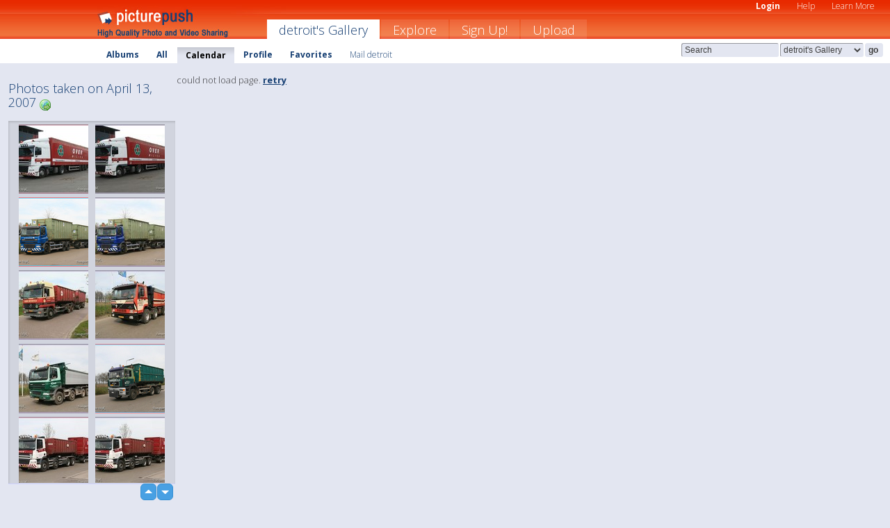

--- FILE ---
content_type: text/html; charset=UTF-8
request_url: https://detroit.picturepush.com/taken/2007-04-13
body_size: 4432
content:

 
            
      
                
                    
            
           
            
                        
                
    <html xml:lang="en" lang="en">
    <head>

<meta name="viewport" content="width=device-width, initial-scale=1, maximum-scale=1"></meta>

 	<title>
    
        All photos taken on April 13, 2007 by  Detroit   
        
                        
        
        
        
        </title>	
        
       
<script type="text/javascript" src="https://ajax.googleapis.com/ajax/libs/jquery/1.4.3/jquery.min.js"></script>
	<script type="text/javascript" src="/consyn/base.js?v18"></script>
 
<script type="text/javascript">Consyn.start('/consyn',[],{usedefault:true});</script>


    	<link rel="stylesheet" href="https://picturepush.com/style/base3.css?v1698485769" type="text/css" />
    <link rel="stylesheet" href="https://picturepush.com/themes/picturepush/skins/orange/style/colors.css?v6" type="text/css" id="skinStylesheet" />
    
    
    
    <link rel="alternate" title="PicturePush RSS feed" type="application/rss+xml" href="/user_rss.php" />
    
    <link rel="shortcut icon" href="/favicon.ico" /> 
    
    <meta http-equiv="Content-Type" content="text/html; charset=UTF-8"></meta>
    <meta name="verify-v1" content="njdKWUPFl93zsvYeC3/6WK2Yy7xOnZaHn5GfLDQdHTw="></meta>
    
    <meta name="keywords" content="Taken, April 13, 2007, detroit, free, photo, image, upload, quality, pro"></meta>
    <meta name="description" content="All photos taken on April 13, 2007 on PicturePush by Detroit"></meta>            
<link href="https://vjs.zencdn.net/5.19.2/video-js.css" rel="stylesheet" />

    


    
  </head>
  <body style="position: relative;">

  <div id="bg" style="opacity: 0.9;filter: blur(5px); -webkit-filter: blur(5px); -moz-filter: blur(5px); -o-filter: blur(5px); -ms-filter: blur(5px); position: absolute; width: 100%; min-height: 100%; left:0; bottom:0; right:0;"></div>

  <div id="container">
    <div id="header">
        
        
        <div id="logo"><a href="https://picturepush.com/"><img src="https://picturepush.com/themes/picturepush/skins/orange/img/logo4.jpg?v3" alt="PicturePush - High Quality Photo Upload and Sharing" id="skinLogo" /></a></div>
        <ul id="personalMenu" class="menu">
            
                                    
                        
            
                
            
            
             <li><a href="https://picturepush.com/login">Login</a></li>            
            
            <li><a href="https://picturepush.com/help" style="font-weight: normal;">Help</a></li><li><a href="https://picturepush.com/tour" style="font-weight: normal;">Learn More</a></li>            
           
            
            
        </ul>


        
        <ul id="mainmenu">
                            <li class="active"><h1><a href="https://detroit.picturepush.com/">detroit's Gallery</a></h1></li>
                
                        
              
            <li><a href="https://picturepush.com/explore">Explore</a></li><li><a href="https://picturepush.com/signup">Sign Up!</a></li><li><a href="https://picturepush.com/up">Upload</a></li>                      
        </ul>

                
    <div class="searchBox">
        <form name="findlogin" action="https://picturepush.com/search" method="get">
             
            
            <input type="text" name="q" style="width: 140px" value="Search" onclick="if(this.value=='Search'){this.focus(); this.select();}" /><select name="clid" style="width: 120px">
                <option value="">All galleries</option>
                                <option value="23197" selected="selected">detroit's Gallery</option>            </select><input type="submit" class="button" value="go" />
        </form>
    
    </div>
                
        <div id="userMenu">
            <ul class="menu">
            
                                
                            
            
                            
                
                                    <li><a href="https://detroit.picturepush.com/">Albums</a></li><li><a href="https://detroit.picturepush.com/all">All</a></li><li class="active"><a href="https://detroit.picturepush.com/calendar">Calendar</a></li><li><a href="https://detroit.picturepush.com/profile">Profile</a></li><li><a href="https://detroit.picturepush.com/favorites">Favorites</a></li> 
                                
                 
		                   
                    <li class="other"><a href="https://detroit.picturepush.com/mail">Mail detroit</a></li>
                                 
                
                
            </ul>



        </div>
    
    </div>
    
    

              

    
    
    <div id="content" class="content-set">

    
                                

	
                
        <div id="column1wrap"><div id="column1">


                       
        
            
          
            <h2>Photos taken on April 13, 2007                   <a href="https://picturepush.com/taken/2007-04-13" title="All photos taken on 2007-04-13" class="minor"><img src="https://picturepush.com/img/icons/world_go.png" alt="All photos taken on 2007-04-13" class="icon" height="16" width="16" /></a></h2>
                
                    
             <div class="block thumbGrid">
            
                <form action="/massmanipulate.php" method="post" target="waitingwindow" onsubmit="window.open('about:blank','waitingwindow','width=200,height=200'); hide(elem('massmenu'));" style="border: 1px solid transparent;">
                
                

    

                
                
                                                
                
                                
                <div e:transform="picturepush.lazyscroller" e:pages="3" e:position="1" e:pageheight="316" e:pagewidth="220" e:src="/thumbs_page.php?date=2007-04-13&amp;page=$1" id="lazyscroller" style="min-height:320px; width: 240px;">
                        
                            
                                                                                                                        
    
        
    
    
        <div class="thumb">
<a class="link" e:behave="tooltip" id="img16113547" e:tiptext="BP-ZB-81  B-BorderMaker<br />2019-03-11 15:34:35" e:transform="nav" href="https://detroit.picturepush.com/album/205645/16113547/Afval-%2526-Reiniging/BP-ZB-81--B-BorderMaker.html" e:href="/taken/2007-04-13/detail/16113547" e:target="column2" e:highlight="true" onclick="var e=fix_e(arguments[0]); if(elem('massmenu')){elem('massmenu').activate('sel_16113547',e)};">
        
        
        
        <img height="100" width="100" alt="BP-ZB-81  B-BorderMaker - Afval &amp; Reiniging" src="https://www1.picturepush.com/photo/a/16113547/100c/Afval-%2526-Reiniging/BP-ZB-81--B-BorderMaker.jpg?v0" /></a>
        
            <div class="data"> 
            
            </div>
        </div><div class="thumb">
<a class="link" e:behave="tooltip" id="img2733075" e:tiptext="BP-ZB-81  A-border<br />2010-01-05 15:15:50" e:transform="nav" href="https://detroit.picturepush.com/album/50077/2733075/Kippers/BP-ZB-81--A-border.html" e:href="/taken/2007-04-13/detail/2733075" e:target="column2" e:highlight="true" onclick="var e=fix_e(arguments[0]); if(elem('massmenu')){elem('massmenu').activate('sel_2733075',e)};">
        
        
        
        <img height="100" width="100" alt="BP-ZB-81  A-border - Kippers" src="https://www1.picturepush.com/photo/a/2733075/100c/Kippers/BP-ZB-81--A-border.jpg?v0" /></a>
        
            <div class="data"> 
            
            </div>
        </div><div class="thumb">
<a class="link" e:behave="tooltip" id="img8508251" e:tiptext="BR-TN-07  A-border<br />2012-06-16 16:17:00" e:transform="nav" href="https://detroit.picturepush.com/album/205645/8508251/Afval-%2526-Reiniging/BR-TN-07--A-border.html" e:href="/taken/2007-04-13/detail/8508251" e:target="column2" e:highlight="true" onclick="var e=fix_e(arguments[0]); if(elem('massmenu')){elem('massmenu').activate('sel_8508251',e)};">
        
        
        
        <img height="100" width="100" alt="BR-TN-07  A-border - Afval &amp; Reiniging" src="https://www1.picturepush.com/photo/a/8508251/100c/Afval-%2526-Reiniging/BR-TN-07--A-border.jpg?v0" /></a>
        
            <div class="data"> 
            
            </div>
        </div><div class="thumb">
<a class="link" e:behave="tooltip" id="img3253669" e:tiptext="BR-TN-07  A-border<br />2010-04-12 10:47:19" e:transform="nav" href="https://detroit.picturepush.com/album/50077/3253669/Kippers/BR-TN-07--A-border.html" e:href="/taken/2007-04-13/detail/3253669" e:target="column2" e:highlight="true" onclick="var e=fix_e(arguments[0]); if(elem('massmenu')){elem('massmenu').activate('sel_3253669',e)};">
        
        
        
        <img height="100" width="100" alt="BR-TN-07  A-border - Kippers" src="https://www1.picturepush.com/photo/a/3253669/100c/Kippers/BR-TN-07--A-border.jpg?v0" /></a>
        
            <div class="data"> 
            
            </div>
        </div><div class="thumb">
<a class="link" e:behave="tooltip" id="img3837705" e:tiptext="BG-TS-98  B-border<br />2010-07-20 19:43:31" e:transform="nav" href="https://detroit.picturepush.com/album/50077/3837705/Kippers/BG-TS-98--B-border.html" e:href="/taken/2007-04-13/detail/3837705" e:target="column2" e:highlight="true" onclick="var e=fix_e(arguments[0]); if(elem('massmenu')){elem('massmenu').activate('sel_3837705',e)};">
        
        
        
        <img height="100" width="100" alt="BG-TS-98  B-border - Kippers" src="https://www1.picturepush.com/photo/a/3837705/100c/Kippers/BG-TS-98--B-border.jpg?v0" /></a>
        
            <div class="data"> 
            
            </div>
        </div><div class="thumb">
<a class="link" e:behave="tooltip" id="img2618205" e:tiptext="VS-97-VX-border<br />2009-12-10 11:37:16" e:transform="nav" href="https://detroit.picturepush.com/album/50077/2618205/Kippers/VS-97-VX-border.html" e:href="/taken/2007-04-13/detail/2618205" e:target="column2" e:highlight="true" onclick="var e=fix_e(arguments[0]); if(elem('massmenu')){elem('massmenu').activate('sel_2618205',e)};">
        
        
        
        <img height="100" width="100" alt="VS-97-VX-border - Kippers" src="https://www1.picturepush.com/photo/a/2618205/100c/Kippers/VS-97-VX-border.jpg?v0" /></a>
        
            <div class="data"> 
            
            </div>
        </div>    


<div class="scroller" style="float: left; width: auto;">
    <b e:behave='tooltip' e:tiptext="First Page"  class="char">&laquo;&nbsp;&nbsp;</b><b e:behave='tooltip' e:tiptext="Previous Page" class="char">&lt;&nbsp;&nbsp;</b><b class='active'>&nbsp;1&nbsp;</b> <a href="/all?page=2" e:transform="nav">2</a> <a href="/all?page=3" e:transform="nav">3</a> <a href="/all?page=2" e:behave='tooltip' e:transform="nav" e:tiptext="Next Page" class="char">&gt;</a> <a href="/all?page=3" e:behave='tooltip' e:transform="nav" e:tiptext="Last Page" class="char">&raquo;</a> 
    </div>
        
        
    
    
                    
                        
                    </div>  
                      <div style="position: relative; height: 1px; width: 50px; float: right; z-index: 99;">
                           <div style="position: absolute; right:0px; top: 0px; width: 50px;"><a href="#" onclick="elem('lazyscroller').focusPrevious();return false;" class="uparrow"><span>up</span></a>
				<a href="#" onclick="elem('lazyscroller').focusNext(); return false;" class="downarrow"><span>down</span></a></div>
                       </div>                        
                    
                   
                </form>
                                
                
            </div>


                       
            
            
            

  
              
        
                   
		  
        
<div style="text-align: center;">

</div><div class="clear"></div>
        </div></div>
                
        <div id="column3">
            <div></div>        </div>                
                 <div class="column2">

        
            
            <div id="column2" e:transform="picturepush.ImagePane" e:src="/taken/2007-04-13/offset/1" e:storestate="anchor">loading...</div>            
                        
            
                  
   

         
            
            
            </div>
            
                        

<script type="text/javascript">
// <![CDATA[
function checkKey(e){
  sel=null;
 if(e.keyCode!=39 && e.keyCode!=37) return true;

    var t = e.target.tagName.toLowerCase();
    if(t=='input' || t=='textarea' || t=='select') return true;
  if(e.keyCode==39){ // next
    sel =".stage .next";
  }else if(e.keyCode==37){ // previous
    sel=".stage .prev";
  }
  if(sel){
    $(sel).css({backgroundColor:'black'});
    $(sel).click();
  }
  return true;
}
$(function(){
    $(document).keyup(checkKey);


    var diffX,diffY,dx,dy, tchs, del = 150,
    clk = function(el){
        if ( typeof(tchs) !== 'object' ) return; //we have nothing to do
        if( Math.abs(dx) > Math.abs(dy) ){
           if ( dx < -20 ) { //swipe right
              $(".prev").click();
           }
           else if ( dx  > 20 ) { //swipe left
              $(".next").click();
           }
        }
    };
  
    $('.column2').bind('touchstart touchmove', function(ev){
            var oev = ev.originalEvent, el = $(this);
            switch( ev.type.charAt(5) ){
                case 's': //touch start
                    diffX = oev.touches[0].pageX;
                    diffY = oev.touches[0].pageY;
                    window.setTimeout(clk, del, el);
                break;
                case 'm': //touch move
                    tchs = oev.touches;
	            dx = (diffX - tchs[0].pageX);
                    dy = (diffY - tchs[0].pageY);
        //            tchs = oev.touches;
                break;
            }
    }); 
}); 

// ]]>
</script>


    
            
            
            
      
   <script type="text/javascript">
//<![CDATA[
var sess_id = "85a38f4e74f98d922733c60b61edb8dd";
/*
DomLoaded.load(function(){
  var s = document.createElement('script');
  s.src = "http://orders.colorplaza.com/cart/cart.cpl?lang=EN&oemid=21&swid=990450&aid="+sess_id;
  document.getElementsByTagName("head")[0].appendChild(s);
});
*/   
      //]]>
      </script>
      
                
       <div class="clear"></div> 
     </div>  
          
          
     
<div class="clear"></div>   
   </div>

<div class="clear"></div>   
   <div class="footer">
        <p id="p1">
        <a href="https://picturepush.com/help"><strong>Help:</strong></a><br />
        - <a href="https://picturepush.com/help">FAQ</a><br />

         - <a href="http://www.movinglabs.com/index.php/EN/Feedback?subject=PicturePush">Contact</a><br /> 
        </p>
        
        <p id="p2">
        <strong>Your:</strong><br />
                                        - <a href="https://picturepush.com/help">Help</a><br />- <a href="https://picturepush.com/tour">Learn More</a><br />                    </p>
       
        <p id="p3">
            <strong>Language:</strong><br />
            - <a href="https://picturepush.com/" class="active">English</a><br />
            - <a href="https://picturepush.com/nl/" class=" ?'active'}">Nederlands</a><br />
            - <a href="https://picturepush.com/fr/" class=" ?'active'}">Français</a><br />
        </p>
        
        <p id="p4">
        <a href="https://picturepush.com/explore"><strong>Explore:</strong></a><br />
             - <a href="https://picturepush.com/updated">Updated</a><br /> - <a href="https://picturepush.com/calendar">Calendar</a><br /> - <a href="https://picturepush.com/explore.comments">Comments</a><br /> - <a href="https://picturepush.com/members">Members</a><br />        </p>
        
        <p id="p5">
        <a href="https://picturepush.com/about"><strong>About PicturePush:</strong></a><br />
        - <a href="https://picturepush.com/about">Terms</a><br />
        - <a href="https://picturepush.com/news">News</a><br />
        - <a href="http://twitter.com/PicturePush">Follow on Twitter</a><br />
        - <a href="http://www.movinglabs.com/index.php/EN/Feedback?subject=PicturePush+Feedback">Send us some Feedback</a><br /> 
    
        </p>
        
        
        <p id="p6">
            <a href="https://picturepush.com/tools"><strong>Tools:</strong></a><br />
            - <a href="https://picturepush.com/tools">Multi file upload</a><br />
            - <a href="https://picturepush.com/tools">Widgets for your site</a><br />
            - <a href="https://picturepush.com/3rd_party_hosting">3rd party hosting</a><br />
            - <a href="https://picturepush.com/ebay">eBay photo upload</a><br />

        </p>
        
        
        <p class="copyright">&copy; 2006-2026 - Created by <a href="http://www.movinglabs.com/">MovingLabs</a> 
        &nbsp;
        
        <a href="/privacy">privacy policy</a> - <a href="https://picturepush.com/sitemap">sitemap</a> - <a href="https://picturepush.com/disclosure">Responsible Disclosure</a>

        
</p>
   </div>  
   
   
   











  <script src="https://vjs.zencdn.net/ie8/1.1.2/videojs-ie8.min.js"></script>



  </body>
  
  <!-- 0.01031494140625 -->
</html>    
        

--- FILE ---
content_type: text/html; charset=UTF-8
request_url: https://detroit.picturepush.com/thumbs_page.php?date=2007-04-13&page=1
body_size: 782
content:

    
        
    
    
        <div class="thumb">
<a class="link" e:behave="tooltip" id="img16113547" e:tiptext="BP-ZB-81  B-BorderMaker<br />2019-03-11 15:34:35" e:transform="nav" href="https://detroit.picturepush.com/album/205645/16113547/Afval-%2526-Reiniging/BP-ZB-81--B-BorderMaker.html" e:href="/taken/2007-04-13/detail/16113547" e:target="column2" e:highlight="true" onclick="var e=fix_e(arguments[0]); if(elem('massmenu')){elem('massmenu').activate('sel_16113547',e)};">
        
        
        
        <img height="100" width="100" alt="BP-ZB-81  B-BorderMaker - Afval &amp; Reiniging" src="https://www1.picturepush.com/photo/a/16113547/100c/Afval-%2526-Reiniging/BP-ZB-81--B-BorderMaker.jpg?v0" /></a>
        
            <div class="data"> 
            
            </div>
        </div><div class="thumb">
<a class="link" e:behave="tooltip" id="img2733075" e:tiptext="BP-ZB-81  A-border<br />2010-01-05 15:15:50" e:transform="nav" href="https://detroit.picturepush.com/album/50077/2733075/Kippers/BP-ZB-81--A-border.html" e:href="/taken/2007-04-13/detail/2733075" e:target="column2" e:highlight="true" onclick="var e=fix_e(arguments[0]); if(elem('massmenu')){elem('massmenu').activate('sel_2733075',e)};">
        
        
        
        <img height="100" width="100" alt="BP-ZB-81  A-border - Kippers" src="https://www1.picturepush.com/photo/a/2733075/100c/Kippers/BP-ZB-81--A-border.jpg?v0" /></a>
        
            <div class="data"> 
            
            </div>
        </div><div class="thumb">
<a class="link" e:behave="tooltip" id="img8508251" e:tiptext="BR-TN-07  A-border<br />2012-06-16 16:17:00" e:transform="nav" href="https://detroit.picturepush.com/album/205645/8508251/Afval-%2526-Reiniging/BR-TN-07--A-border.html" e:href="/taken/2007-04-13/detail/8508251" e:target="column2" e:highlight="true" onclick="var e=fix_e(arguments[0]); if(elem('massmenu')){elem('massmenu').activate('sel_8508251',e)};">
        
        
        
        <img height="100" width="100" alt="BR-TN-07  A-border - Afval &amp; Reiniging" src="https://www1.picturepush.com/photo/a/8508251/100c/Afval-%2526-Reiniging/BR-TN-07--A-border.jpg?v0" /></a>
        
            <div class="data"> 
            
            </div>
        </div><div class="thumb">
<a class="link" e:behave="tooltip" id="img3253669" e:tiptext="BR-TN-07  A-border<br />2010-04-12 10:47:19" e:transform="nav" href="https://detroit.picturepush.com/album/50077/3253669/Kippers/BR-TN-07--A-border.html" e:href="/taken/2007-04-13/detail/3253669" e:target="column2" e:highlight="true" onclick="var e=fix_e(arguments[0]); if(elem('massmenu')){elem('massmenu').activate('sel_3253669',e)};">
        
        
        
        <img height="100" width="100" alt="BR-TN-07  A-border - Kippers" src="https://www1.picturepush.com/photo/a/3253669/100c/Kippers/BR-TN-07--A-border.jpg?v0" /></a>
        
            <div class="data"> 
            
            </div>
        </div><div class="thumb">
<a class="link" e:behave="tooltip" id="img3837705" e:tiptext="BG-TS-98  B-border<br />2010-07-20 19:43:31" e:transform="nav" href="https://detroit.picturepush.com/album/50077/3837705/Kippers/BG-TS-98--B-border.html" e:href="/taken/2007-04-13/detail/3837705" e:target="column2" e:highlight="true" onclick="var e=fix_e(arguments[0]); if(elem('massmenu')){elem('massmenu').activate('sel_3837705',e)};">
        
        
        
        <img height="100" width="100" alt="BG-TS-98  B-border - Kippers" src="https://www1.picturepush.com/photo/a/3837705/100c/Kippers/BG-TS-98--B-border.jpg?v0" /></a>
        
            <div class="data"> 
            
            </div>
        </div><div class="thumb">
<a class="link" e:behave="tooltip" id="img2618205" e:tiptext="VS-97-VX-border<br />2009-12-10 11:37:16" e:transform="nav" href="https://detroit.picturepush.com/album/50077/2618205/Kippers/VS-97-VX-border.html" e:href="/taken/2007-04-13/detail/2618205" e:target="column2" e:highlight="true" onclick="var e=fix_e(arguments[0]); if(elem('massmenu')){elem('massmenu').activate('sel_2618205',e)};">
        
        
        
        <img height="100" width="100" alt="VS-97-VX-border - Kippers" src="https://www1.picturepush.com/photo/a/2618205/100c/Kippers/VS-97-VX-border.jpg?v0" /></a>
        
            <div class="data"> 
            
            </div>
        </div>    


        
        
    
    


--- FILE ---
content_type: text/html; charset=UTF-8
request_url: https://detroit.picturepush.com/thumbs_page.php?date=2007-04-13&page=2
body_size: 787
content:

    
        
    
    
        <div class="thumb">
<a class="link" e:behave="tooltip" id="img3226964" e:tiptext="BL-XF-73  A-border<br />2010-04-07 17:50:44" e:transform="nav" href="https://detroit.picturepush.com/album/50077/3226964/Kippers/BL-XF-73--A-border.html" e:href="/taken/2007-04-13/detail/3226964" e:target="column2" e:highlight="true" onclick="var e=fix_e(arguments[0]); if(elem('massmenu')){elem('massmenu').activate('sel_3226964',e)};">
        
        
        
        <img height="100" width="100" alt="BL-XF-73  A-border - Kippers" src="https://www1.picturepush.com/photo/a/3226964/100c/Kippers/BL-XF-73--A-border.jpg?v0" /></a>
        
            <div class="data"> 
            
            </div>
        </div><div class="thumb">
<a class="link" e:behave="tooltip" id="img6700379" e:tiptext="BG-PL-54-border<br />2011-10-06 11:12:17" e:transform="nav" href="https://detroit.picturepush.com/album/154048/6700379/Kippers-3-assers/BG-PL-54-border.html" e:href="/taken/2007-04-13/detail/6700379" e:target="column2" e:highlight="true" onclick="var e=fix_e(arguments[0]); if(elem('massmenu')){elem('massmenu').activate('sel_6700379',e)};">
        
        
        
        <img height="100" width="100" alt="BG-PL-54-border - Kippers 3-assers" src="https://www1.picturepush.com/photo/a/6700379/100c/Kippers-3-assers/BG-PL-54-border.jpg?v0" /></a>
        
            <div class="data"> 
            
            </div>
        </div><div class="thumb">
<a class="link" e:behave="tooltip" id="img16113549" e:tiptext="BR-LS-24  A1  -BorderMaker<br />2019-03-11 15:38:53" e:transform="nav" href="https://detroit.picturepush.com/album/205645/16113549/Afval-%2526-Reiniging/BR-LS-24--A1---BorderMaker.html" e:href="/taken/2007-04-13/detail/16113549" e:target="column2" e:highlight="true" onclick="var e=fix_e(arguments[0]); if(elem('massmenu')){elem('massmenu').activate('sel_16113549',e)};">
        
        
        
        <img height="100" width="100" alt="BR-LS-24  A1  -BorderMaker - Afval &amp; Reiniging" src="https://www1.picturepush.com/photo/a/16113549/100c/Afval-%2526-Reiniging/BR-LS-24--A1---BorderMaker.jpg?v0" /></a>
        
            <div class="data"> 
            
            </div>
        </div><div class="thumb">
<a class="link" e:behave="tooltip" id="img3522195" e:tiptext="BR-LS-24  -border<br />2010-05-28 14:25:53" e:transform="nav" href="https://detroit.picturepush.com/album/50077/3522195/Kippers/BR-LS-24---border.html" e:href="/taken/2007-04-13/detail/3522195" e:target="column2" e:highlight="true" onclick="var e=fix_e(arguments[0]); if(elem('massmenu')){elem('massmenu').activate('sel_3522195',e)};">
        
        
        
        <img height="100" width="100" alt="BR-LS-24  -border - Kippers" src="https://www1.picturepush.com/photo/a/3522195/100c/Kippers/BR-LS-24---border.jpg?v0" /></a>
        
            <div class="data"> 
            
            </div>
        </div><div class="thumb">
<a class="link" e:behave="tooltip" id="img2733081" e:tiptext="BR-LS-24  -border<br />2010-01-05 15:16:09" e:transform="nav" href="https://detroit.picturepush.com/album/50077/2733081/Kippers/BR-LS-24---border.html" e:href="/taken/2007-04-13/detail/2733081" e:target="column2" e:highlight="true" onclick="var e=fix_e(arguments[0]); if(elem('massmenu')){elem('massmenu').activate('sel_2733081',e)};">
        
        
        
        <img height="100" width="100" alt="BR-LS-24  -border - Kippers" src="https://www1.picturepush.com/photo/a/2733081/100c/Kippers/BR-LS-24---border.jpg?v0" /></a>
        
            <div class="data"> 
            
            </div>
        </div><div class="thumb">
<a class="link" e:behave="tooltip" id="img3837704" e:tiptext="BG-TS-98  A-border<br />2010-07-20 19:43:26" e:transform="nav" href="https://detroit.picturepush.com/album/50077/3837704/Kippers/BG-TS-98--A-border.html" e:href="/taken/2007-04-13/detail/3837704" e:target="column2" e:highlight="true" onclick="var e=fix_e(arguments[0]); if(elem('massmenu')){elem('massmenu').activate('sel_3837704',e)};">
        
        
        
        <img height="100" width="100" alt="BG-TS-98  A-border - Kippers" src="https://www1.picturepush.com/photo/a/3837704/100c/Kippers/BG-TS-98--A-border.jpg?v0" /></a>
        
            <div class="data"> 
            
            </div>
        </div>    


        
        
    
    


--- FILE ---
content_type: text/html; charset=UTF-8
request_url: https://detroit.picturepush.com/thumbs_page.php?date=2007-04-13&page=3
body_size: 595
content:

    
        
    
    
        <div class="thumb">
<a class="link" e:behave="tooltip" id="img7410691" e:tiptext="BH-ZB-66  B-border<br />2012-01-24 11:56:34" e:transform="nav" href="https://detroit.picturepush.com/album/154041/7410691/Kippers-4-assers/BH-ZB-66--B-border.html" e:href="/taken/2007-04-13/detail/7410691" e:target="column2" e:highlight="true" onclick="var e=fix_e(arguments[0]); if(elem('massmenu')){elem('massmenu').activate('sel_7410691',e)};">
        
        
        
        <img height="100" width="100" alt="BH-ZB-66  B-border - Kippers 4-assers" src="https://www1.picturepush.com/photo/a/7410691/100c/Kippers-4-assers/BH-ZB-66--B-border.jpg?v0" /></a>
        
            <div class="data"> 
            
            </div>
        </div><div class="thumb">
<a class="link" e:behave="tooltip" id="img7410690" e:tiptext="BH-ZB-66  A  -border<br />2012-01-24 11:56:32" e:transform="nav" href="https://detroit.picturepush.com/album/154041/7410690/Kippers-4-assers/BH-ZB-66--A---border.html" e:href="/taken/2007-04-13/detail/7410690" e:target="column2" e:highlight="true" onclick="var e=fix_e(arguments[0]); if(elem('massmenu')){elem('massmenu').activate('sel_7410690',e)};">
        
        
        
        <img height="100" width="100" alt="BH-ZB-66  A  -border - Kippers 4-assers" src="https://www1.picturepush.com/photo/a/7410690/100c/Kippers-4-assers/BH-ZB-66--A---border.jpg?v0" /></a>
        
            <div class="data"> 
            
            </div>
        </div><div class="thumb">
<a class="link" e:behave="tooltip" id="img7410694" e:tiptext="BJ-HT-50  C-border<br />2012-01-24 11:56:41" e:transform="nav" href="https://detroit.picturepush.com/album/154041/7410694/Kippers-4-assers/BJ-HT-50--C-border.html" e:href="/taken/2007-04-13/detail/7410694" e:target="column2" e:highlight="true" onclick="var e=fix_e(arguments[0]); if(elem('massmenu')){elem('massmenu').activate('sel_7410694',e)};">
        
        
        
        <img height="100" width="100" alt="BJ-HT-50  C-border - Kippers 4-assers" src="https://www1.picturepush.com/photo/a/7410694/100c/Kippers-4-assers/BJ-HT-50--C-border.jpg?v0" /></a>
        
            <div class="data"> 
            
            </div>
        </div><div class="thumb">
<a class="link" e:behave="tooltip" id="img7410693" e:tiptext="BJ-HT-50  B-border<br />2012-01-24 11:56:39" e:transform="nav" href="https://detroit.picturepush.com/album/154041/7410693/Kippers-4-assers/BJ-HT-50--B-border.html" e:href="/taken/2007-04-13/detail/7410693" e:target="column2" e:highlight="true" onclick="var e=fix_e(arguments[0]); if(elem('massmenu')){elem('massmenu').activate('sel_7410693',e)};">
        
        
        
        <img height="100" width="100" alt="BJ-HT-50  B-border - Kippers 4-assers" src="https://www1.picturepush.com/photo/a/7410693/100c/Kippers-4-assers/BJ-HT-50--B-border.jpg?v0" /></a>
        
            <div class="data"> 
            
            </div>
        </div><div class="thumb">
<a class="link" e:behave="tooltip" id="img7410692" e:tiptext="BJ-HT-50  A-border<br />2012-01-24 11:56:36" e:transform="nav" href="https://detroit.picturepush.com/album/154041/7410692/Kippers-4-assers/BJ-HT-50--A-border.html" e:href="/taken/2007-04-13/detail/7410692" e:target="column2" e:highlight="true" onclick="var e=fix_e(arguments[0]); if(elem('massmenu')){elem('massmenu').activate('sel_7410692',e)};">
        
        
        
        <img height="100" width="100" alt="BJ-HT-50  A-border - Kippers 4-assers" src="https://www1.picturepush.com/photo/a/7410692/100c/Kippers-4-assers/BJ-HT-50--A-border.jpg?v0" /></a>
        
            <div class="data"> 
            
            </div>
        </div>    


        
        
    
    
